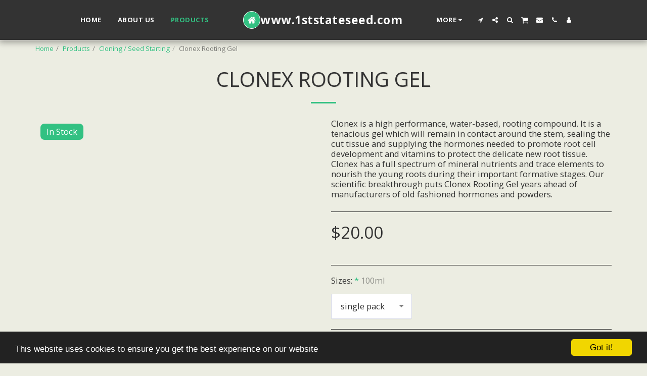

--- FILE ---
content_type: image/svg+xml
request_url: https://images.cdn-files-a.com/ready_uploads/svg/spinner.svg?v=2
body_size: 88
content:
<svg version="1.1" xmlns="http://www.w3.org/2000/svg" width="512" height="512" viewBox="0 0 512 512"><title>spinner</title><path d="M150.286 398.286c0 20-16.286 36.572-36.572 36.572-20 0-36.572-16.572-36.572-36.572 0-20.286 16.572-36.572 36.572-36.572 20.285 0 36.572 16.286 36.572 36.572zM292.572 457.143c0 20.286-16.286 36.572-36.572 36.572s-36.572-16.286-36.572-36.572 16.286-36.572 36.572-36.572 36.572 16.286 36.572 36.572zM91.428 256c0 20.286-16.285 36.572-36.572 36.572s-36.572-16.286-36.572-36.572 16.285-36.572 36.572-36.572 36.572 16.286 36.572 36.572zM434.857 398.286c0 20-16.572 36.572-36.572 36.572-20.286 0-36.572-16.572-36.572-36.572 0-20.286 16.286-36.572 36.572-36.572 20 0 36.572 16.286 36.572 36.572zM159.429 113.715c0 25.143-20.571 45.715-45.715 45.715s-45.715-20.571-45.715-45.715 20.572-45.715 45.715-45.715 45.715 20.572 45.715 45.715zM493.714 256c0 20.286-16.286 36.572-36.572 36.572s-36.572-16.286-36.572-36.572 16.286-36.572 36.572-36.572 36.572 16.286 36.572 36.572zM310.857 54.857c0 30.285-24.572 54.857-54.857 54.857s-54.857-24.572-54.857-54.857 24.571-54.857 54.857-54.857 54.857 24.572 54.857 54.857zM462.286 113.715c0 35.428-28.857 64-64 64-35.428 0-64-28.572-64-64 0-35.143 28.572-64 64-64 35.143 0 64 28.857 64 64z"></path></svg>